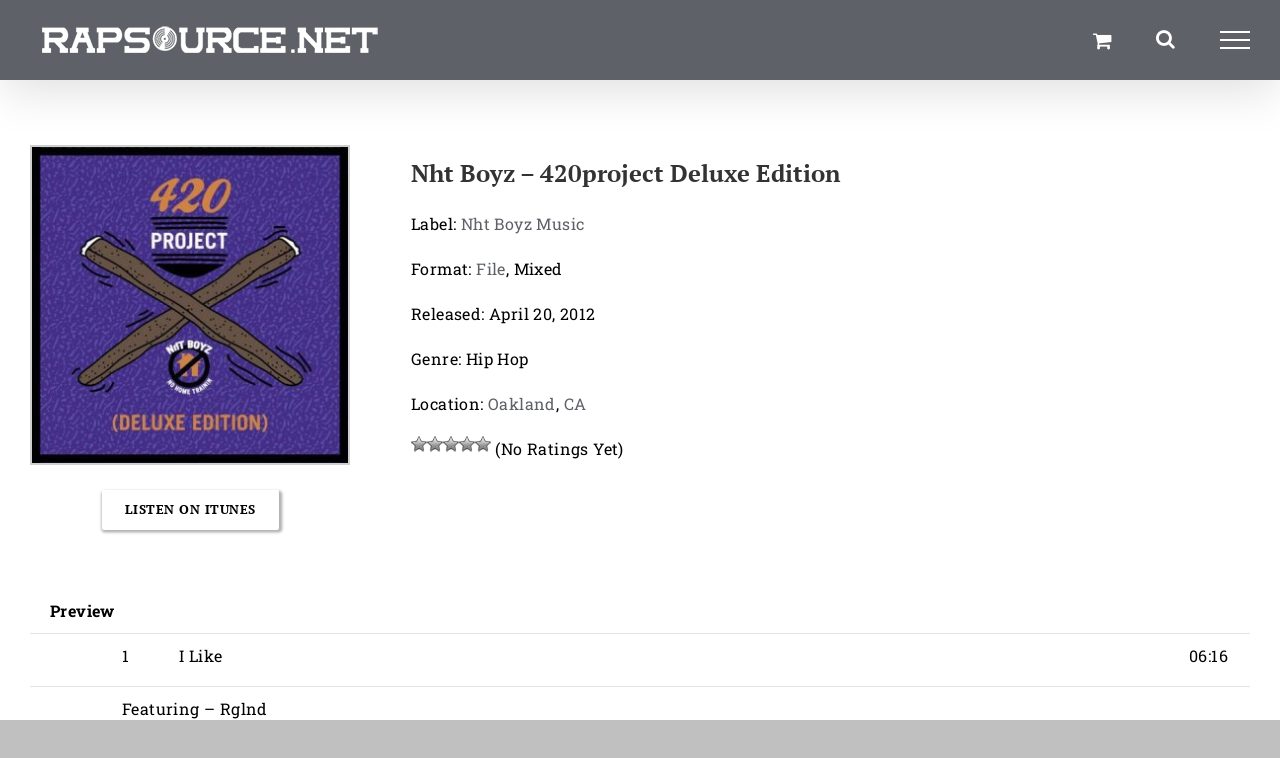

--- FILE ---
content_type: text/css; charset=utf-8
request_url: https://rapsource.net/wp-content/cache/background-css/1/rapsource.net/wp-content/cache/min/1/wp-content/plugins/compact-wp-audio-player/css/player.css?ver=1760207386&wpr_t=1770003650
body_size: 80
content:
.sc_player_container1{display:inline}.sc_player_container1 .myButton_play{background:transparent var(--wpr-bg-2bbcb6a0-f389-4257-921d-21974bd52a06) no-repeat!important;cursor:pointer!important;width:32px!important;height:32px!important;border:none!important;position:relative;margin:0!important;padding:0!important}.sc_player_container1 .myButton_stop{background:transparent var(--wpr-bg-2ee3c884-36b9-4338-9385-9538ba24b509) no-repeat!important;cursor:pointer!important;width:32px!important;height:32px!important;border:none!important;position:relative;margin:0!important;padding:0!important}.sc_player_container2{max-width:56em}.sc_player_container2 .myButton_play{background:var(--wpr-bg-69567735-32bb-48f4-9bfe-51ce3562263e) no-repeat;background-position:-30px -30px;cursor:pointer;width:40px;height:30px;border:none;position:relative}.sc_player_container2 .myButton_stop{background:var(--wpr-bg-35796961-49bc-4b23-a27d-610851526ad1) no-repeat;background-position:-31px -90px;cursor:pointer;width:40px;height:30px;border:none;position:relative}